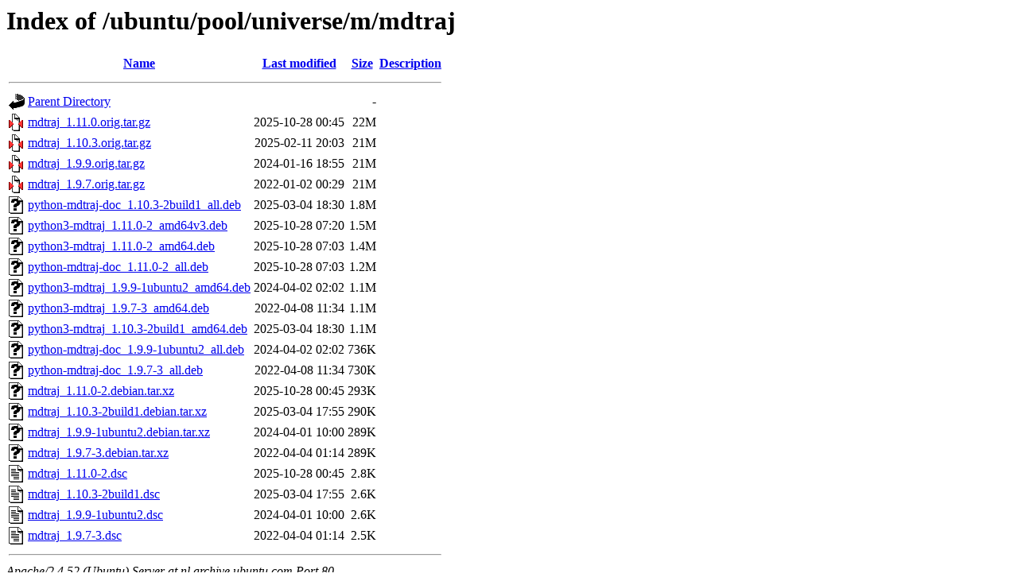

--- FILE ---
content_type: text/html;charset=UTF-8
request_url: http://nl.archive.ubuntu.com/ubuntu/pool/universe/m/mdtraj/?C=S;O=D
body_size: 904
content:
<!DOCTYPE HTML PUBLIC "-//W3C//DTD HTML 3.2 Final//EN">
<html>
 <head>
  <title>Index of /ubuntu/pool/universe/m/mdtraj</title>
 </head>
 <body>
<h1>Index of /ubuntu/pool/universe/m/mdtraj</h1>
  <table>
   <tr><th valign="top"><img src="/icons/blank.gif" alt="[ICO]"></th><th><a href="?C=N;O=A">Name</a></th><th><a href="?C=M;O=A">Last modified</a></th><th><a href="?C=S;O=A">Size</a></th><th><a href="?C=D;O=A">Description</a></th></tr>
   <tr><th colspan="5"><hr></th></tr>
<tr><td valign="top"><img src="/icons/back.gif" alt="[PARENTDIR]"></td><td><a href="/ubuntu/pool/universe/m/">Parent Directory</a></td><td>&nbsp;</td><td align="right">  - </td><td>&nbsp;</td></tr>
<tr><td valign="top"><img src="/icons/compressed.gif" alt="[   ]"></td><td><a href="mdtraj_1.11.0.orig.tar.gz">mdtraj_1.11.0.orig.tar.gz</a></td><td align="right">2025-10-28 00:45  </td><td align="right"> 22M</td><td>&nbsp;</td></tr>
<tr><td valign="top"><img src="/icons/compressed.gif" alt="[   ]"></td><td><a href="mdtraj_1.10.3.orig.tar.gz">mdtraj_1.10.3.orig.tar.gz</a></td><td align="right">2025-02-11 20:03  </td><td align="right"> 21M</td><td>&nbsp;</td></tr>
<tr><td valign="top"><img src="/icons/compressed.gif" alt="[   ]"></td><td><a href="mdtraj_1.9.9.orig.tar.gz">mdtraj_1.9.9.orig.tar.gz</a></td><td align="right">2024-01-16 18:55  </td><td align="right"> 21M</td><td>&nbsp;</td></tr>
<tr><td valign="top"><img src="/icons/compressed.gif" alt="[   ]"></td><td><a href="mdtraj_1.9.7.orig.tar.gz">mdtraj_1.9.7.orig.tar.gz</a></td><td align="right">2022-01-02 00:29  </td><td align="right"> 21M</td><td>&nbsp;</td></tr>
<tr><td valign="top"><img src="/icons/unknown.gif" alt="[   ]"></td><td><a href="python-mdtraj-doc_1.10.3-2build1_all.deb">python-mdtraj-doc_1.10.3-2build1_all.deb</a></td><td align="right">2025-03-04 18:30  </td><td align="right">1.8M</td><td>&nbsp;</td></tr>
<tr><td valign="top"><img src="/icons/unknown.gif" alt="[   ]"></td><td><a href="python3-mdtraj_1.11.0-2_amd64v3.deb">python3-mdtraj_1.11.0-2_amd64v3.deb</a></td><td align="right">2025-10-28 07:20  </td><td align="right">1.5M</td><td>&nbsp;</td></tr>
<tr><td valign="top"><img src="/icons/unknown.gif" alt="[   ]"></td><td><a href="python3-mdtraj_1.11.0-2_amd64.deb">python3-mdtraj_1.11.0-2_amd64.deb</a></td><td align="right">2025-10-28 07:03  </td><td align="right">1.4M</td><td>&nbsp;</td></tr>
<tr><td valign="top"><img src="/icons/unknown.gif" alt="[   ]"></td><td><a href="python-mdtraj-doc_1.11.0-2_all.deb">python-mdtraj-doc_1.11.0-2_all.deb</a></td><td align="right">2025-10-28 07:03  </td><td align="right">1.2M</td><td>&nbsp;</td></tr>
<tr><td valign="top"><img src="/icons/unknown.gif" alt="[   ]"></td><td><a href="python3-mdtraj_1.9.9-1ubuntu2_amd64.deb">python3-mdtraj_1.9.9-1ubuntu2_amd64.deb</a></td><td align="right">2024-04-02 02:02  </td><td align="right">1.1M</td><td>&nbsp;</td></tr>
<tr><td valign="top"><img src="/icons/unknown.gif" alt="[   ]"></td><td><a href="python3-mdtraj_1.9.7-3_amd64.deb">python3-mdtraj_1.9.7-3_amd64.deb</a></td><td align="right">2022-04-08 11:34  </td><td align="right">1.1M</td><td>&nbsp;</td></tr>
<tr><td valign="top"><img src="/icons/unknown.gif" alt="[   ]"></td><td><a href="python3-mdtraj_1.10.3-2build1_amd64.deb">python3-mdtraj_1.10.3-2build1_amd64.deb</a></td><td align="right">2025-03-04 18:30  </td><td align="right">1.1M</td><td>&nbsp;</td></tr>
<tr><td valign="top"><img src="/icons/unknown.gif" alt="[   ]"></td><td><a href="python-mdtraj-doc_1.9.9-1ubuntu2_all.deb">python-mdtraj-doc_1.9.9-1ubuntu2_all.deb</a></td><td align="right">2024-04-02 02:02  </td><td align="right">736K</td><td>&nbsp;</td></tr>
<tr><td valign="top"><img src="/icons/unknown.gif" alt="[   ]"></td><td><a href="python-mdtraj-doc_1.9.7-3_all.deb">python-mdtraj-doc_1.9.7-3_all.deb</a></td><td align="right">2022-04-08 11:34  </td><td align="right">730K</td><td>&nbsp;</td></tr>
<tr><td valign="top"><img src="/icons/unknown.gif" alt="[   ]"></td><td><a href="mdtraj_1.11.0-2.debian.tar.xz">mdtraj_1.11.0-2.debian.tar.xz</a></td><td align="right">2025-10-28 00:45  </td><td align="right">293K</td><td>&nbsp;</td></tr>
<tr><td valign="top"><img src="/icons/unknown.gif" alt="[   ]"></td><td><a href="mdtraj_1.10.3-2build1.debian.tar.xz">mdtraj_1.10.3-2build1.debian.tar.xz</a></td><td align="right">2025-03-04 17:55  </td><td align="right">290K</td><td>&nbsp;</td></tr>
<tr><td valign="top"><img src="/icons/unknown.gif" alt="[   ]"></td><td><a href="mdtraj_1.9.9-1ubuntu2.debian.tar.xz">mdtraj_1.9.9-1ubuntu2.debian.tar.xz</a></td><td align="right">2024-04-01 10:00  </td><td align="right">289K</td><td>&nbsp;</td></tr>
<tr><td valign="top"><img src="/icons/unknown.gif" alt="[   ]"></td><td><a href="mdtraj_1.9.7-3.debian.tar.xz">mdtraj_1.9.7-3.debian.tar.xz</a></td><td align="right">2022-04-04 01:14  </td><td align="right">289K</td><td>&nbsp;</td></tr>
<tr><td valign="top"><img src="/icons/text.gif" alt="[TXT]"></td><td><a href="mdtraj_1.11.0-2.dsc">mdtraj_1.11.0-2.dsc</a></td><td align="right">2025-10-28 00:45  </td><td align="right">2.8K</td><td>&nbsp;</td></tr>
<tr><td valign="top"><img src="/icons/text.gif" alt="[TXT]"></td><td><a href="mdtraj_1.10.3-2build1.dsc">mdtraj_1.10.3-2build1.dsc</a></td><td align="right">2025-03-04 17:55  </td><td align="right">2.6K</td><td>&nbsp;</td></tr>
<tr><td valign="top"><img src="/icons/text.gif" alt="[TXT]"></td><td><a href="mdtraj_1.9.9-1ubuntu2.dsc">mdtraj_1.9.9-1ubuntu2.dsc</a></td><td align="right">2024-04-01 10:00  </td><td align="right">2.6K</td><td>&nbsp;</td></tr>
<tr><td valign="top"><img src="/icons/text.gif" alt="[TXT]"></td><td><a href="mdtraj_1.9.7-3.dsc">mdtraj_1.9.7-3.dsc</a></td><td align="right">2022-04-04 01:14  </td><td align="right">2.5K</td><td>&nbsp;</td></tr>
   <tr><th colspan="5"><hr></th></tr>
</table>
<address>Apache/2.4.52 (Ubuntu) Server at nl.archive.ubuntu.com Port 80</address>
</body></html>
